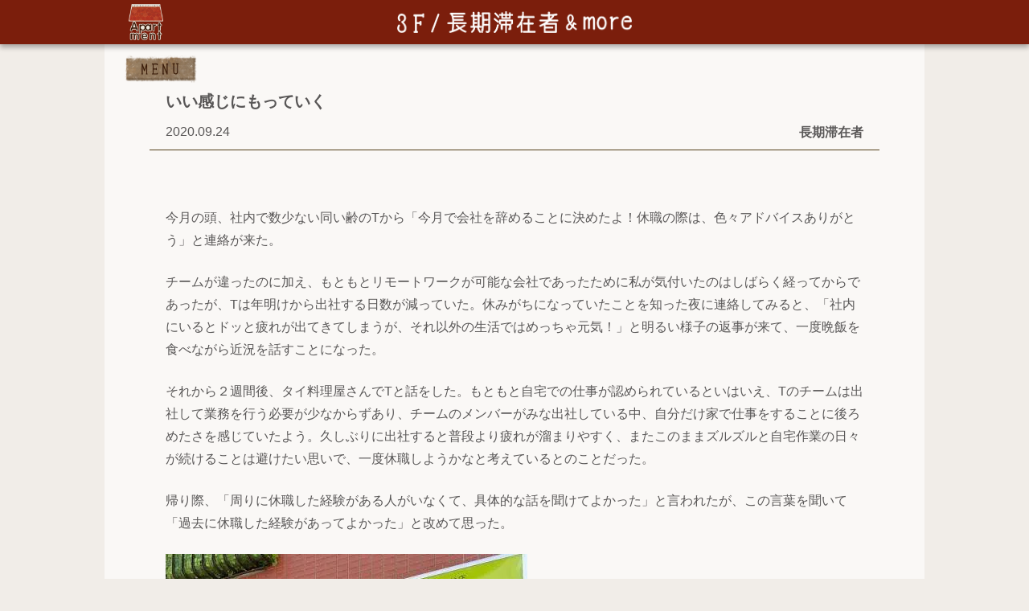

--- FILE ---
content_type: text/html; charset=UTF-8
request_url: https://apartment-home.net/long-visiter/kitamura21/
body_size: 17712
content:
<!DOCTYPE html>
<html lang="ja">
<head>
  <meta charset="UTF-8"/>
  <meta name="viewport" content="width=device-width, user-scalable=0, initial-scale=1"/>
  <meta property="og:type" content="article" data="property" /><meta property="og:title" content="いい感じにもっていく ｜アパートメント " data="property" /><meta property="og:description" content="今月の頭、社内で数少ない同い齢のTから「今月で会社を辞めることに決めたよ！休職の際は、色々アドバイスありがとう」と連絡が…" data="property" /><meta property="og:image" content="https://apartment-home.net/wp-content/uploads/2020/09/Thailand.jpg" data="property" /><meta property="og:url" content="https://apartment-home.net/long-visiter/kitamura21/" data="property" /><meta property="og:site_name" content="アパートメント" data="property" /><meta name="twitter:card" content="summary_large_image" data="name" /><meta name="twitter:site" content="@apartment_home" data="name" /><meta name="twitter:creator" content="@apartment_home" data="name" /><meta name="twitter:title" content="いい感じにもっていく ｜アパートメント " data="name" /><meta name="twitter:description" content="今月の頭、社内で数少ない同い齢のTから「今月で会社を辞めることに決めたよ！休職の際は、色々アドバイスありがとう」と連絡が…" data="name" /><meta name="twitter:image:src" content="https://apartment-home.net/wp-content/uploads/2020/09/Thailand.jpg" data="name" /><meta name="twitter:url" content="https://apartment-home.net/long-visiter/kitamura21/" data="name" /><meta name="description" content="今月の頭、社内で数少ない同い齢のTから「今月で会社を辞めることに決めたよ！休職の際は、色々アドバイスありがとう」と連絡が…" data="name" /><meta name="keywords" content="ウェブマガジン,アパートメント,Webマガジン,apartment" data="name" /><meta name="classification" content="ウェブマガジン,インターネット,アート" data="name" /><meta name="Identifier-URL" content="https://apartment-home.net" data="name" /><meta name="robots" content="all" data="name" />  <link rel="profile" href="https://gmpg.org/xfn/11"/><meta name="msapplication-square70x70logo" content="/site-tile-70x70.png">
  <link rel="apple-touch-icon" type="image/png" href="https://apartment-home.net/wp-content/themes/apartment/img/apple-touch-icon-180x180.png">
  <link rel="icon" type="image/png" href="https://apartment-home.net/wp-content/themes/apartment/img/icon-192x192.png">
  <link rel="stylesheet" href=https://apartment-home.net/wp-content/themes/apartment/style.css>
  <link rel="stylesheet" href=https://apartment-home.net/wp-content/themes/apartment/css/style-sp.css>
        <title>いい感じにもっていく  |  アパートメント</title>
<meta name='robots' content='max-image-preview:large' />
<link rel='dns-prefetch' href='//ajax.googleapis.com' />
<link rel='dns-prefetch' href='//s.w.org' />
		<script type="text/javascript">
			window._wpemojiSettings = {"baseUrl":"https:\/\/s.w.org\/images\/core\/emoji\/13.0.1\/72x72\/","ext":".png","svgUrl":"https:\/\/s.w.org\/images\/core\/emoji\/13.0.1\/svg\/","svgExt":".svg","source":{"concatemoji":"https:\/\/apartment-home.net\/wp-includes\/js\/wp-emoji-release.min.js?ver=5.7.14"}};
			!function(e,a,t){var n,r,o,i=a.createElement("canvas"),p=i.getContext&&i.getContext("2d");function s(e,t){var a=String.fromCharCode;p.clearRect(0,0,i.width,i.height),p.fillText(a.apply(this,e),0,0);e=i.toDataURL();return p.clearRect(0,0,i.width,i.height),p.fillText(a.apply(this,t),0,0),e===i.toDataURL()}function c(e){var t=a.createElement("script");t.src=e,t.defer=t.type="text/javascript",a.getElementsByTagName("head")[0].appendChild(t)}for(o=Array("flag","emoji"),t.supports={everything:!0,everythingExceptFlag:!0},r=0;r<o.length;r++)t.supports[o[r]]=function(e){if(!p||!p.fillText)return!1;switch(p.textBaseline="top",p.font="600 32px Arial",e){case"flag":return s([127987,65039,8205,9895,65039],[127987,65039,8203,9895,65039])?!1:!s([55356,56826,55356,56819],[55356,56826,8203,55356,56819])&&!s([55356,57332,56128,56423,56128,56418,56128,56421,56128,56430,56128,56423,56128,56447],[55356,57332,8203,56128,56423,8203,56128,56418,8203,56128,56421,8203,56128,56430,8203,56128,56423,8203,56128,56447]);case"emoji":return!s([55357,56424,8205,55356,57212],[55357,56424,8203,55356,57212])}return!1}(o[r]),t.supports.everything=t.supports.everything&&t.supports[o[r]],"flag"!==o[r]&&(t.supports.everythingExceptFlag=t.supports.everythingExceptFlag&&t.supports[o[r]]);t.supports.everythingExceptFlag=t.supports.everythingExceptFlag&&!t.supports.flag,t.DOMReady=!1,t.readyCallback=function(){t.DOMReady=!0},t.supports.everything||(n=function(){t.readyCallback()},a.addEventListener?(a.addEventListener("DOMContentLoaded",n,!1),e.addEventListener("load",n,!1)):(e.attachEvent("onload",n),a.attachEvent("onreadystatechange",function(){"complete"===a.readyState&&t.readyCallback()})),(n=t.source||{}).concatemoji?c(n.concatemoji):n.wpemoji&&n.twemoji&&(c(n.twemoji),c(n.wpemoji)))}(window,document,window._wpemojiSettings);
		</script>
		<style type="text/css">
img.wp-smiley,
img.emoji {
	display: inline !important;
	border: none !important;
	box-shadow: none !important;
	height: 1em !important;
	width: 1em !important;
	margin: 0 .07em !important;
	vertical-align: -0.1em !important;
	background: none !important;
	padding: 0 !important;
}
</style>
	<link rel='stylesheet' id='wp-block-library-css'  href='https://apartment-home.net/wp-includes/css/dist/block-library/style.min.css?ver=5.7.14' type='text/css' media='all' />
<link rel='stylesheet' id='contact-form-7-css'  href='https://apartment-home.net/wp-content/plugins/contact-form-7/includes/css/styles.css?ver=5.4.1' type='text/css' media='all' />
<script type='text/javascript' src='https://ajax.googleapis.com/ajax/libs/jquery/3.4.1/jquery.min.js?ver=5.7.14' id='jquery-js'></script>
<script type='text/javascript' src='https://apartment-home.net/wp-content/themes/apartment/js/common.js?ver=5.7.14' id='common.js-js'></script>
<link rel="https://api.w.org/" href="https://apartment-home.net/wp-json/" /><link rel="alternate" type="application/json" href="https://apartment-home.net/wp-json/wp/v2/posts/70430" /><link rel="canonical" href="https://apartment-home.net/long-visiter/kitamura21/" />
<link rel="alternate" type="application/json+oembed" href="https://apartment-home.net/wp-json/oembed/1.0/embed?url=https%3A%2F%2Fapartment-home.net%2Flong-visiter%2Fkitamura21%2F" />
<link rel="alternate" type="text/xml+oembed" href="https://apartment-home.net/wp-json/oembed/1.0/embed?url=https%3A%2F%2Fapartment-home.net%2Flong-visiter%2Fkitamura21%2F&#038;format=xml" />
</head>

<body class="post-template-default single single-post postid-70430 single-format-standard wp-embed-responsive">


<header>
  <div>
    <div class="search-wrapper hide-pc">
      <input id="search-toggle" type="checkbox">
      <label class="search" for="search-toggle"></label>
      <div class="search-body">
        <h3>入居者名・記事名・タグで<br/>検索できます。</h3>
        
<form id="search-form" action="https://apartment-home.net" method="get">
  <input id="search-box" name="s" type="text" required/>
  <button id="search-button" type="submit">Search</button>
</form>        <div class="tags-wrapper">
          <h4>今あるタグ</h4>
                      <ul class="tags">
                                              <li class="hover-and-transparent">
                 <a href="https://apartment-home.net/tag/%e3%82%a2%e3%82%a4%e3%83%87%e3%82%a2/">#アイデア</a>
                </li>
                                              <li class="hover-and-transparent">
                 <a href="https://apartment-home.net/tag/%e3%82%a4%e3%83%99%e3%83%b3%e3%83%88/">#イベント</a>
                </li>
                                              <li class="hover-and-transparent">
                 <a href="https://apartment-home.net/tag/%e3%82%a4%e3%83%b3%e3%83%89/">#インド</a>
                </li>
                                              <li class="hover-and-transparent">
                 <a href="https://apartment-home.net/tag/%e3%82%a8%e3%83%83%e3%82%bb%e3%82%a4/">#エッセイ</a>
                </li>
                                              <li class="hover-and-transparent">
                 <a href="https://apartment-home.net/tag/%e3%83%9c%e3%83%84/">#ボツ</a>
                </li>
                                              <li class="hover-and-transparent">
                 <a href="https://apartment-home.net/tag/%e3%83%9e%e3%83%ab%e3%82%b7%e3%82%a7/">#マルシェ</a>
                </li>
                                              <li class="hover-and-transparent">
                 <a href="https://apartment-home.net/tag/%e6%97%85/">#旅</a>
                </li>
                                              <li class="hover-and-transparent">
                 <a href="https://apartment-home.net/tag/diary/">#日記</a>
                </li>
                                              <li class="hover-and-transparent">
                 <a href="https://apartment-home.net/tag/%e6%9a%ae%e3%82%89%e3%81%97/">#暮らし</a>
                </li>
                                              <li class="hover-and-transparent">
                 <a href="https://apartment-home.net/tag/%e7%94%9f%e6%b4%bb/">#生活</a>
                </li>
                                              <li class="hover-and-transparent">
                 <a href="https://apartment-home.net/tag/%e7%95%99%e5%ad%a6/">#留学</a>
                </li>
                                              <li class="hover-and-transparent">
                 <a href="https://apartment-home.net/tag/%e8%80%83%e3%81%88%e4%ba%8b/">#考え事</a>
                </li>
                                              <li class="hover-and-transparent">
                 <a href="https://apartment-home.net/tag/%e9%9f%b3%e6%a5%bd/">#音楽</a>
                </li>
                          </ul>
                  </div>
      </div>
    </div>
    <a class="logo hover-and-transparent" href="https://apartment-home.net">
      <img src="https://apartment-home.net/wp-content/themes/apartment/img/apartment_logo.png" alt="アパートメント">
    </a>
    <span class="heading"><img src='https://apartment-home.net/wp-content/themes/apartment/img/header_3f.png' alt='3F/長期滞在者&more'></span>
    <nav>
      <input id="menu-toggle" type="checkbox">
      <label class="menu image-pair" for="menu-toggle">
        <img src="https://apartment-home.net/wp-content/themes/apartment/img/menu_2.svg" alt="MENU">
        <img src="https://apartment-home.net/wp-content/themes/apartment/img/menu_1.svg" alt="MENU">
        <span class="hide-pc"></span>
      </label>
      <ul>
        <li>
          <a class="hide-sp image-pair" href="https://apartment-home.net/rooftop">
            <img src="https://apartment-home.net/wp-content/themes/apartment/img/menubar_okujo_2.svg" alt="屋上/イベント&ショップ">
            <img src="https://apartment-home.net/wp-content/themes/apartment/img/menubar_okujo_1.svg" alt="屋上/イベント&ショップ">
          </a>
          <a class="hide-pc" href="https://apartment-home.net/event">
            <span>イベント&ショップ</span>
          </a>
        </li>
        <li>
          <a class="image-pair" href="https://apartment-home.net/long-visitor-and-more">
            <img src="https://apartment-home.net/wp-content/themes/apartment/img/menubar_3f_2.svg" alt="3F/長期滞在者&more">
            <img src="https://apartment-home.net/wp-content/themes/apartment/img/menubar_3f_1.svg" alt="3F/長期滞在者&more">
            <span class="hide-pc">長期滞在者&more</span>
          </a>
        </li>
        <li>
          <a class="image-pair sub" href="https://apartment-home.net/about">
            <img src="https://apartment-home.net/wp-content/themes/apartment/img/menubar_about_2.png" alt="アパートメントについて">
            <img src="https://apartment-home.net/wp-content/themes/apartment/img/menubar_about_1.png" alt="アパートメントについて">
            <span class="hide-pc">アパートメントについて</span>
          </a>
        </li>
        <li>
          <a class="image-pair sub" href="https://apartment-home.net/donate">
            <img src="https://apartment-home.net/wp-content/themes/apartment/img/menubar_donate_2.svg" alt="寄付について">
            <img src="https://apartment-home.net/wp-content/themes/apartment/img/menubar_donate_1.svg" alt="寄付について">
            <span class="hide-pc">寄付について</span>
          </a>
        </li>
        <li>
          <a class="image-pair" href="https://apartment-home.net/column/202208-202209/">
            <img src="https://apartment-home.net/wp-content/themes/apartment/img/menubar_2f_2.svg" alt="2F/当番ノート">
            <img src="https://apartment-home.net/wp-content/themes/apartment/img/menubar_2f_1.svg" alt="2F/当番ノート">
            <span class="hide-pc">当番ノート</span>
          </a>
        </li>
        <li>
          <a class="image-pair" href="https://apartment-home.net/new">
            <img src="https://apartment-home.net/wp-content/themes/apartment/img/menubar_1f_2.svg" alt="1F/新着">
            <img src="https://apartment-home.net/wp-content/themes/apartment/img/menubar_1f_1.svg" alt="1F/新着">
            <span class="hide-pc">新着</span>
          </a>
        </li>
        <li>
          <a class="image-pair" href="https://apartment-home.net/broadcast/">
            <img src="https://apartment-home.net/wp-content/themes/apartment/img/menubar_b1_2.svg" alt="B1/配信">
            <img src="https://apartment-home.net/wp-content/themes/apartment/img/menubar_b1_1.svg" alt="B1/配信">
            <span class="hide-pc">配信</span>
          </a>
        </li>
        <li>
          <a class="image-pair" href="https://apartment-home.net/book-room">
            <img src="https://apartment-home.net/wp-content/themes/apartment/img/menubar_shoko_2.svg" alt="書庫">
            <img src="https://apartment-home.net/wp-content/themes/apartment/img/menubar_shoko_1.svg" alt="書庫">
            <span class="hide-pc">書庫</span>
          </a>
        </li>
        <li class="hide-pc">
          <a href="https://apartment-home.net/tenants"><span>入居者一覧</span></a>
        </li>
      </ul>
    </nav>
  </div>
</header>  <section class="contents-wrapper">
    <article itemscope="itemscope" itemtype="http://schema.org/Article">
      <header>
        <h1 itemprop="name">いい感じにもっていく</h1>
        <div class="time-and-category">
          <time datetime="2020-09-24">2020.09.24</time>
          <h2>長期滞在者</h2>
        </div>
      </header>

      <div id="content" class="clearfix" itemprop="articleBody">
        
<p>今月の頭、社内で数少ない同い齢のTから「今月で会社を辞めることに決めたよ！休職の際は、色々アドバイスありがとう」と連絡が来た。</p>



<p>チームが違ったのに加え、もともとリモートワークが可能な会社であったために私が気付いたのはしばらく経ってからであったが、Tは年明けから出社する日数が減っていた。休みがちになっていたことを知った夜に連絡してみると、「社内にいるとドッと疲れが出てきてしまうが、それ以外の生活ではめっちゃ元気！」と明るい様子の返事が来て、一度晩飯を食べながら近況を話すことになった。</p>



<p>それから２週間後、タイ料理屋さんでTと話をした。もともと自宅での仕事が認められているといはいえ、Tのチームは出社して業務を行う必要が少なからずあり、チームのメンバーがみな出社している中、自分だけ家で仕事をすることに後ろめたさを感じていたよう。久しぶりに出社すると普段より疲れが溜まりやすく、またこのままズルズルと自宅作業の日々が続けることは避けたい思いで、一度休職しようかなと考えているとのことだった。</p>



<p>帰り際、「周りに休職した経験がある人がいなくて、具体的な話を聞けてよかった」と言われたが、この言葉を聞いて「過去に休職した経験があってよかった」と改めて思った。</p>



<figure class="wp-block-image size-large"><img loading="lazy" width="450" height="600" src="https://apartment-home.net/wp-content/uploads/2020/09/Thailand.jpg" alt="" class="wp-image-71154" srcset="https://apartment-home.net/wp-content/uploads/2020/09/Thailand.jpg 450w, https://apartment-home.net/wp-content/uploads/2020/09/Thailand-362x483.jpg 362w" sizes="(max-width: 450px) 100vw, 450px" /><figcaption> </figcaption></figure>



<p>私が休職したのは、アパートメントで<a href="https://apartment-home.net/column/201604-201605/%e5%85%ac%e5%9c%92/">初めての記事</a>を書く半年前のことなので、もう5年も前だ。</p>



<p>新卒で入った会社に勤めて1年が過ぎようとする頃に休職し、そこから半年の間、何度か復職を果たしたものの、結局本調子の日々が長続きすること無く、退職した。</p>



<p>「いま会社休んでるねん」という一言を発すると相手が気を遣ってしまい楽しい雰囲気にならないだろうと考え、 休職している間は本当に限られた友人としか会わず、また実家にも帰らず、ただただ家にいるという日々を続けていた。</p>



<p>家にいる日々が続く中、「この先40年近くの社会人生活を考えれば、社会人1年目でのつまずきなど屁の河童では」と思い立ち、思い切って親友が当時暮らしていた、フィリピンのダバオからバスで数時間の場所にある海沿いの小さな村まで出かけて行ったこともあった。</p>



<figure class="wp-block-image size-large"><img loading="lazy" width="730" height="487" src="https://apartment-home.net/wp-content/uploads/2020/09/Philippines-730x487.jpg" alt="" class="wp-image-71155" srcset="https://apartment-home.net/wp-content/uploads/2020/09/Philippines-730x487.jpg 730w, https://apartment-home.net/wp-content/uploads/2020/09/Philippines-362x241.jpg 362w, https://apartment-home.net/wp-content/uploads/2020/09/Philippines-768x512.jpg 768w, https://apartment-home.net/wp-content/uploads/2020/09/Philippines.jpg 960w" sizes="(max-width: 730px) 100vw, 730px" /><figcaption> </figcaption></figure>



<p>休職期間中に、&#8221;何かにすがろう&#8221;としたのはこのフィリピンへの旅だけであった。結果的に村での滞在は一生忘れないものになったが、帰国し自分の部屋に再び落ち着くと、すぐに以前と同様の倦怠感に包まれた生活に戻ってしまった。</p>



<p>こうした倦怠感の続く生活の中、少しは楽しい時間を過ごしても罰が当たらないだろうと、たまに近所の立ち呑み屋に出かけることもあった。立ち呑み屋の密な空間で生まれる会話の中で、自身が休職中であることを話すと場がシラケる気がして、自分の素性をボヤかしてみると、その店にいる時間だけとても楽な気持ちになれた。「兄ちゃん、知ってるか？出世する男かそうでないかはアソコの大きさで決まるんや！」と他愛もないが言い得て妙かもしれない会話をおっちゃん達としているときが、当時の生活の中で最もハートウォーミングな時間の流れであった。</p>



<p>今となっては笑えるくらいの非常に些細なことに対して当時は必死であがいていたことを思い出すと、精神的にヘビー＆ハードな期間で二度と経験したくないと改めて思う一方、学んだこともあった。</p>



<p>それは、「なんとなくいい感じにもっていく」ことの大事さだ。</p>



<p>休職中は、将来への不安、周囲から取り残される焦燥感、傷病手当金の支給の遅さによる資金繰りの悩みなどなど、いくつもの不安材料が常に心に圧し掛かる。一方で、時間は大量にある。だからこそ、否が応でもこうした不安材料について考えてしまい、何もしていないはずなのに倦怠感が強い状態が続く。</p>



<p>こうした状態から一刻も早く逃れようと、多くの休職経験者は書籍やブログ等で 心を安定させる方法などの情報を仕入れて、自分と向き合おうとしてきたのではないだろうか。私も何冊か読んだ。</p>



<p>私がたまたま手に取った何冊かの本にはどれも似たようなことが書かれており、「時間をかけて丁寧に自分自身を掘り下げることが心を平穏に保つ近道だ」というようなことであった。</p>



<p>しかし、こうした書籍で推奨されていた「自分の内面をとことん掘り下げて、それを見える化する」という行為は、結果的に私には合わなかった。</p>



<p>第一に、意図的に自分と向き合う時間を作るとはいえ、私の場合その日の気分や体調でまったく別物になってしまう。地質調査する際に、昨日は粘土質の土壌を採取したと思ったら、翌日は火山灰土を掘っているような。</p>



<p>次に、内面を言語化することが合わなかった。そもそも適当な言葉が出てこなかった。こういう言葉に近いかなと思っても、どこかで違和感が出てきてしまう。復職する際にはどうしても心療内科の医師の承認が必要になるため、医師が休職中の鍵を握ることは間違いなく、自分の状態を言語化しなければ治療は進まないが、結局私は休職を半年間経験しても最後まで自分の状態を適切に伝えられたようには思えなかった。</p>



<p> 私としては、意図的に自分を見つめ直す時間を作るのではなく、普段生活している中でふと頭に上るもの、それをメモし続けることの方が大事であったように思う。</p>



<p>無理に掘り起こさなくても、いつの間にか頭に浮かび上がってくるようなものこそ、まさに自分の中にこれまで蓄積されているものではないかと。私の場合、休職していたときにつけていたメモ帳には&#8221;東南アジアと関わる&#8221;というメモが異なる日付で最も多く残されていたが、それに従う形で再び社会人生活を送り始めたところ、今もそれに沿った仕事を続けられている。</p>



<figure class="wp-block-image size-large"><img loading="lazy" width="730" height="411" src="https://apartment-home.net/wp-content/uploads/2020/09/Singapore-730x411.jpg" alt="" class="wp-image-71159" srcset="https://apartment-home.net/wp-content/uploads/2020/09/Singapore-730x411.jpg 730w, https://apartment-home.net/wp-content/uploads/2020/09/Singapore-362x204.jpg 362w, https://apartment-home.net/wp-content/uploads/2020/09/Singapore-768x432.jpg 768w, https://apartment-home.net/wp-content/uploads/2020/09/Singapore-1536x864.jpg 1536w, https://apartment-home.net/wp-content/uploads/2020/09/Singapore-2048x1152.jpg 2048w" sizes="(max-width: 730px) 100vw, 730px" /><figcaption>　</figcaption></figure>



<p>今月で、社会人生活をリスタートして5年目に突入した。何度か危うい場面もあったが、休職していた時の経験を活かすことでやり過ごすことができている。いい感じの状態をキープするために、何事にも少し余力を残す生活スタイルに切り変えた。「なんか笑う時に少し頬が引きつるなぁ～」と感じる日は、友人からの誘いを泣く泣く断ったりしながら生活してきた。</p>



<p>とはいえ、朝起きて「こりゃあかんかも。。」と思う日は今もあり、そうした時には自分の中に誰かの仕草を取り入れて１日を送っている。その誰かというのは、多くは今もよく呑みに行くような身近な友達だが、遠い記憶を遡り中学高校時代に一緒にバカなことをやっていたような友人の仕草を使うこともある。</p>



<p>そういう風に友人の&#8221;振舞い方&#8221;を借りて１日を過ごしていると、「こりゃあかんかも。。」という気持ちが薄れてきて、友人と過ごしている時のような明るい気分になる。また、仮にその日にうまくいかない出来事が起こっても「たしかにあいつ、人からそう思われるような癖あったからなぁ」と勝手に友人のせいにして、その日をやり過ごす。</p>



<p>逆に誰の仕草も借りていない日々が何ヶ月も続くと、(それはそれで順調な日々が続いていることに他ならないが、)気付かぬ間に変な疲れが溜まってないか、はたまた休職中の八方塞がりな日々を忘れて調子に乗って日々を過ごしていないかと思い返すようにしている。</p>



<p>生活リズムを無理やりコントロールさせることは自分の性格に合わないため、ジュワ～っと緩やかに生活の状態を右肩上がりにもっていけるなにかを今後も自分の中に増やしていきたい。</p>



<p>というような話なんかはできぬまま、Tは退職してしまったが、新たな出発が軌道に乗った頃に改めて話してみたいと思った。</p>
      </div>

      <footer>
        
        <ul class="social">
          <li>
            <a href="http://www.facebook.com/sharer/sharer.php?u=https://apartment-home.net/long-visiter/kitamura21/&amp;t=いい感じにもっていく+%7C+アパートメント"
               rel="nofollow" title="Facebookでシェアする"
               onClick="window.open(encodeURI(decodeURI(this.href)),
              'sharewindow',
              'width=560, height=480, personalbar=0, toolbar=0, scrollbars=1, resizable=!'
              ); return false;"
            >
              <img class="hover-and-transparent" src="https://apartment-home.net/wp-content/themes/apartment/img/facebook2.png">
            </a>
          </li>
          <li>
            <a href="https://twitter.com/share?text=いい感じにもっていく+%7C+アパートメント&url=https://apartment-home.net/long-visiter/kitamura21/"
               rel="nofollow" title="Twitterでシェアする"
               onClick="window.open(encodeURI(decodeURI(this.href)),
              'tweetwindow',
              'width=550, height=420, personalbar=0, toolbar=0, scrollbars=1, resizable=!'
              ); return false;"
            >
              <img class="hover-and-transparent" src="https://apartment-home.net/wp-content/themes/apartment/img/twitter2.png">
            </a>
          </li>
        </ul>

            <div class="author">
      <a class="portrait hover-and-transparent" href="https://apartment-home.net/author/reona1226/" title="キタムラ レオナ">
        <img src="https://apartment-home.net/wp-content/uploads/2016/03/8d47d7a4b3dc217ceffe6972c8573397-512x512.jpg" alt="キタムラ レオナ">
      </a>
      <div class="author-info">
        <h2><a class="hover-and-transparent" href="https://apartment-home.net/author/reona1226/" title="キタムラ レオナ">キタムラ レオナ</a></h2>
        <ul class="author-links"><li>      <a href="https://www.facebook.com/Reona Kitamura" class="facebook" username="Reona Kitamura" title="Reona Kitamura" itemprop="url facebook">
        <img class="hover-and-transparent" src="https://apartment-home.net/wp-content/themes/apartment/img/facebook2.png" alt="Reona Kitamura">
      </a></li></ul>
        <p>1988年兵庫生まれ</p>
      </div>
    </div>
                <div class="review">
          <a class="portrait hover-and-transparent" href="https://apartment-home.net/author/komine-q/" title="小峰 隆寛">
            <img src="https://apartment-home.net/wp-content/uploads/2018/01/7ec58b4c27ae4b46d3eb39d70c5a39cf-480x512.jpg">
          </a>
          <div class="review-right">
            <h3>
              <span>Reviewed by </span><br class="hide-pc" />
              <a class="hover-and-transparent" href="https://apartment-home.net/author/komine-q/">
                <span itemprop="name">小峰 隆寛</span>
              </a>
            </h3>
            <p>社会に身を投げて生活をするのは、実はとても様々な軸が絡まって揺れ動きながらバランスを保っていると思う。いくらその人が'強く'たって、他の軸があまりにも傾けてくるなら、そのバランスは崩れるはずだ。だから、バランスを保つ方法が人それぞれに必要になる。無意識でやっている人もいる。仕事そのものがバランスの要である人もいるだろう。<br />
<br />
本は確かに色んな知識をくれる。<br />
実践して成功した人もいるだろう。<br />
でも、レオナさんが書いていることが身に染みてわかる。<br />
<br />
「内面を言語化することが合わなかった。そもそも適当な言葉が出てこなかった。こういう言葉に近いかなと思っても、どこかで違和感が出てきてしまう。」<br />
<br />
私は思う。言語は完璧じゃなくって、心も完璧じゃない。その二つの掛け合わせて紡ぎ出された音としての言葉なんて、本当のところは無機質な何かでしかないのだ。<br />
それでも、私たちにはそれしかないから、考えて、言葉にして、書いたり、喋ったり、感じたり、感じすぎたりしている。<br />
れが今を生きる人間じゃあないか、と思う。<br />
<br />
レオナさんの文章を読んで、そういった無理難題へと日々立ち向かっている人と、ついでに私自身に、あっぱれという気持ちになった。</p>
          </div>
        </div>
              </footer>
    </article>

    <aside class="related-articles">
      <h3>
        <img class="hide-sp" src="https://apartment-home.net/wp-content/themes/apartment/img/kako.png" alt="過去の記事">
        <span class="hide-pc">過去の記事</span>
      </h3>
              <ul class="articles infinite-scroll-list">
          <li class="article">
  <a class="thumbnail" href="https://apartment-home.net/long-visiter/kitamura85/">
    <img src="https://apartment-home.net/wp-content/uploads/2026/01/inbound4188568877536644099-730x548.jpg" alt="2025/12-2026/01">
    <p>体調を壊してしまい、文章が書けず、代わりにこの一ヶ月の間に記憶に残った写真を。</p>
  </a>
  <div class="time-and-category">
    <time itemprop="datePublished" datetime="2026-01-24">2026.01.24</time>
    <h2>長期滞在者</h2>
  </div>
  <h1 class="hover-and-transparent">
    <a href="https://apartment-home.net/long-visiter/kitamura85/" title="2025/12-2026/01">2025/12-2026/01</a>
  </h1>
        <div class="author-wrapper">
              <a class="hover-and-transparent" href="https://apartment-home.net/author/reona1226/">
          <span class="author" itemprop="name">キタムラ レオナ</span>
        </a>
          </div>
  </li>
<li class="article">
  <a class="thumbnail" href="https://apartment-home.net/long-visiter/kitamura84/">
    <img src="https://apartment-home.net/wp-content/uploads/2025/12/inbound2827141353606432821-730x548.jpg" alt="年末に向けて">
    <p>街でバレー教室に向かう子どもを見掛けると、背筋が伸びる。 自分より四半世紀も後に生まれたはずなのに、規律を守る力強さが感じられるような、バレリーナを目指して練習を積み重ねることが出来る強さが感じられるというか。 今年も無事に毎月欠かさず連載を続けられてとても誇らしい。 三日坊主の典型のような性格にも関わらず、これまでずっと続けられているのは、毎月公開日が24日であることも関係している気がする。もし…</p>
  </a>
  <div class="time-and-category">
    <time itemprop="datePublished" datetime="2025-12-24">2025.12.24</time>
    <h2>長期滞在者</h2>
  </div>
  <h1 class="hover-and-transparent">
    <a href="https://apartment-home.net/long-visiter/kitamura84/" title="年末に向けて">年末に向けて</a>
  </h1>
        <div class="author-wrapper">
              <a class="hover-and-transparent" href="https://apartment-home.net/author/reona1226/">
          <span class="author" itemprop="name">キタムラ レオナ</span>
        </a>
          </div>
  </li>
<li class="article">
  <a class="thumbnail" href="https://apartment-home.net/long-visiter/kitamura83/">
    <img src="https://apartment-home.net/wp-content/uploads/2025/11/inbound1009471271586849411-730x548.jpg" alt="獣の叫喚">
    <p>何年間も音源を聴いてきて、日本に来ることは無いだろうと思っていたコロンビア/ボゴタのバンドが日本にやって来た。 ツアー初日、中野のライブハウスで見て、予想を超える熱を感じ、その圧を仕事中も感じ続けた。 それから数日後の土曜、朝7時に起きて10分で身支度して新横浜へ向かい、新幹線で岡山まで移動し、岡山駅で乗り換えてローカル線で津山駅へ向った。 津山でずっと行きたかった赤壁邸でMUROのライブがあると…</p>
  </a>
  <div class="time-and-category">
    <time itemprop="datePublished" datetime="2025-11-24">2025.11.24</time>
    <h2>長期滞在者</h2>
  </div>
  <h1 class="hover-and-transparent">
    <a href="https://apartment-home.net/long-visiter/kitamura83/" title="獣の叫喚">獣の叫喚</a>
  </h1>
        <div class="author-wrapper">
              <a class="hover-and-transparent" href="https://apartment-home.net/author/reona1226/">
          <span class="author" itemprop="name">キタムラ レオナ</span>
        </a>
          </div>
  </li>
<li class="article">
  <a class="thumbnail" href="https://apartment-home.net/long-visiter/kitamura82/">
    <img src="https://apartment-home.net/wp-content/uploads/2025/10/inbound2781087820857562922-730x973.jpg" alt="あんみつ">
    <p>週末に運慶展に出掛けた。 前日にTwitterで40分並んだという投稿を見て覚悟をしていたが、まったく並ばずに入れた。 さすがに展示部屋の中は人が多かったが、この距離で360度から彫刻を見ることが出来て鳥肌が出た。 800年も前の彫刻を目の前で見て、霊感という言葉が正しいかは分からないが、力の塊のようなものを感じた。 照明の絶妙な暗さがこの空間の一翼を担ってるように感じた。 繊細な彫刻や力強さに溢…</p>
  </a>
  <div class="time-and-category">
    <time itemprop="datePublished" datetime="2025-10-24">2025.10.24</time>
    <h2>長期滞在者</h2>
  </div>
  <h1 class="hover-and-transparent">
    <a href="https://apartment-home.net/long-visiter/kitamura82/" title="あんみつ">あんみつ</a>
  </h1>
        <div class="author-wrapper">
              <a class="hover-and-transparent" href="https://apartment-home.net/author/reona1226/">
          <span class="author" itemprop="name">キタムラ レオナ</span>
        </a>
          </div>
  </li>
<li class="article">
  <a class="thumbnail" href="https://apartment-home.net/long-visiter/kitamura81/">
    <img src="https://apartment-home.net/wp-content/uploads/2025/09/inbound7797907093222520506-730x548.jpg" alt="小石の投擲">
    <p>休みの日に横浜シネマリンでペドロ・コスタ監督の溶岩の家という作品を見た。 途中ウトウトしてしまったが、作品の終盤に、主人公が自分の存在を知らせるために男の家に向かって小石を投げるシーンがあった。 そのシーンを見て、脳裏に昔の出来事がフラッシュバックした。 中学の頃、サッカー部に入っていた。 週末には対戦相手の学校のグラウンドまで行くことが多かった。 補欠だったため、試合に出られる機会は限られていた…</p>
  </a>
  <div class="time-and-category">
    <time itemprop="datePublished" datetime="2025-09-24">2025.09.24</time>
    <h2>長期滞在者</h2>
  </div>
  <h1 class="hover-and-transparent">
    <a href="https://apartment-home.net/long-visiter/kitamura81/" title="小石の投擲">小石の投擲</a>
  </h1>
        <div class="author-wrapper">
              <a class="hover-and-transparent" href="https://apartment-home.net/author/reona1226/">
          <span class="author" itemprop="name">キタムラ レオナ</span>
        </a>
          </div>
  </li>
<li class="article">
  <a class="thumbnail" href="https://apartment-home.net/long-visiter/kitamura80/">
    <img src="https://apartment-home.net/wp-content/uploads/2025/08/inbound862141338559599309-730x548.jpg" alt="盆と祭り">
    <p>7月と8月の週末は至る所でお祭りが開かれていることに気づき、ネットで初めて存在を知った祭りを含めて、色んな祭りに足を運んだ。 とある週末は同日に埼玉県内の祭りを3つはしごした。 何代にも渡って受け継がれ、新たにその地域に住む人たちがその輪に加わり、内側から祭りを作り上げるすばらしさ。 圧倒されるような、それを実現できる地域の繋がりを羨むような、何かが起こりそうなハレの夜に誘惑されるような。 観光客…</p>
  </a>
  <div class="time-and-category">
    <time itemprop="datePublished" datetime="2025-08-24">2025.08.24</time>
    <h2>長期滞在者</h2>
  </div>
  <h1 class="hover-and-transparent">
    <a href="https://apartment-home.net/long-visiter/kitamura80/" title="盆と祭り">盆と祭り</a>
  </h1>
        <div class="author-wrapper">
              <a class="hover-and-transparent" href="https://apartment-home.net/author/reona1226/">
          <span class="author" itemprop="name">キタムラ レオナ</span>
        </a>
          </div>
  </li>
<li class="article">
  <a class="thumbnail" href="https://apartment-home.net/long-visiter/kitamura79/">
    <img src="https://apartment-home.net/wp-content/uploads/2025/07/inbound7194863733476757020-730x548.jpg" alt="土用の丑の日">
    <p>三連休の初日、朝起きても目覚めた心地がしなく、とりあえず出張する日のように無の気持ちで、義新幹線に乗らねばという義務感と共に、コーヒーも飲まずに短パンとサンダルで東京駅へ出かける。 ３連休の東京駅は予想通りすごい人で、ただ自分が麻痺しているのかそれを当たり前のように感じる。もし海外から初めて日本に来て東京駅に来たら、あまりの人の多さに辟易しそうだなと思った。 新幹線の中では、大阪淡路の自転車屋タラ…</p>
  </a>
  <div class="time-and-category">
    <time itemprop="datePublished" datetime="2025-07-24">2025.07.24</time>
    <h2>長期滞在者</h2>
  </div>
  <h1 class="hover-and-transparent">
    <a href="https://apartment-home.net/long-visiter/kitamura79/" title="土用の丑の日">土用の丑の日</a>
  </h1>
        <div class="author-wrapper">
              <a class="hover-and-transparent" href="https://apartment-home.net/author/reona1226/">
          <span class="author" itemprop="name">キタムラ レオナ</span>
        </a>
          </div>
  </li>
<li class="article">
  <a class="thumbnail" href="https://apartment-home.net/long-visiter/kitamura78/">
    <img src="https://apartment-home.net/wp-content/uploads/2025/06/inbound850176902773840290-730x548.jpg" alt="韓国訪問（06/20-23）">
    <p>仁川国際空港に予定時刻の2時間遅れで着いて、市街地までの特急電車に乗り込む。 行きのフライトでは、機内のスクリーンで選べる映画の中にイントゥ・ザ・ワイルドが入っていて、久しぶりに見る。 結末が分かってるだけにずっしりした気持ちになってしまう。 短いフライトの間では、個人的に一番好きなシーンの主人公がクリステン・スチュアート演じるキャラと仲睦まじく過ごすシーンまでは辿り着けなかったが、農場の人達と豪…</p>
  </a>
  <div class="time-and-category">
    <time itemprop="datePublished" datetime="2025-06-24">2025.06.24</time>
    <h2>長期滞在者</h2>
  </div>
  <h1 class="hover-and-transparent">
    <a href="https://apartment-home.net/long-visiter/kitamura78/" title="韓国訪問（06/20-23）">韓国訪問（06/20-23）</a>
  </h1>
        <div class="author-wrapper">
              <a class="hover-and-transparent" href="https://apartment-home.net/author/reona1226/">
          <span class="author" itemprop="name">キタムラ レオナ</span>
        </a>
          </div>
  </li>
<li class="article">
  <a class="thumbnail" href="https://apartment-home.net/long-visiter/kitamura77/">
    <img src="https://apartment-home.net/wp-content/uploads/2025/05/inbound7507428101552845697-730x548.jpg" alt="『急に具合が悪くなる』">
    <p>今日5月24日は土曜日で、普段なら土曜は仕事日は休みだが、出張の関係で休日出勤していた。 午前中、アポ先の相手の方から「恋人から『今日時間空いたんだけど』って連絡きたら、あなたなら何て返すか？」と問われ、「『ほな遊び行こ』って返すと思います」と答えた。 「そう。忙しいのはみんな同じで、俺も忙しくてもあなたに時間作るから、いつでも連絡してください」と言われた。 アパートメントに投稿を開始した年に初め…</p>
  </a>
  <div class="time-and-category">
    <time itemprop="datePublished" datetime="2025-05-24">2025.05.24</time>
    <h2>長期滞在者</h2>
  </div>
  <h1 class="hover-and-transparent">
    <a href="https://apartment-home.net/long-visiter/kitamura77/" title="『急に具合が悪くなる』">『急に具合が悪くなる』</a>
  </h1>
        <div class="author-wrapper">
              <a class="hover-and-transparent" href="https://apartment-home.net/author/reona1226/">
          <span class="author" itemprop="name">キタムラ レオナ</span>
        </a>
          </div>
  </li>
          <li class="dummy"></li>
        </ul>
        
<ul class="archive-nav">
      <script type="text/javascript" src="https://apartment-home.net/wp-content/themes/apartment/js/infinite-scroll.pkgd.min.js"></script>
    <script>
      $(function () {
        $("#more").click(function () {
            $('.infinite-scroll-list .dummy').remove();
        });
        
        $('.infinite-scroll-list').infiniteScroll({
          path: '.next_posts_link a',
          hideNav: '.next_posts_link',
          append: '.infinite-scroll-list li',
          button: '#more',
          scrollThreshold: false,
          //status: '.page-load-status',
          history: 'false'
        });
      });
    </script>

    <li class="next_posts_link">
      <a href="?sub_page=2"></a>    </li>
    <li id="more" class="hover-and-transparent">
      <a>
        <img class="hide-sp" src="https://apartment-home.net/wp-content/themes/apartment/img/more.png" alt="さらに表示する">
        <span class="hide-pc">さらに表示する</span>
      </a>
    </li>
    <li class="hover-and-transparent hide-sp">
    <a href="https://apartment-home.net/book-room"><img src="https://apartment-home.net/wp-content/themes/apartment/img/findshoko.png" alt="書庫で記事を探す"></a>
  </li>
</ul>          </aside>

    <div class='yarpp-related'>
<aside class="related-articles">
  <h3>
    <img class="hide-sp" src="https://apartment-home.net/wp-content/themes/apartment/img/osusume.png" alt="おすすめの記事">
    <span class="hide-pc">おすすめの記事</span>
  </h3>
    <ul class="articles">
    <li class="article">
  <a class="thumbnail" href="https://apartment-home.net/sketchbook/sketchbook04/">
    <img src="https://apartment-home.net/wp-content/uploads/2020/06/IMG_7420-1.jpg" alt="5月">
    <p>愛でる時間は、たっぷりあった。考える時間は、細切れだった。 5月1日（金） 晴れ 布団の中で考えていた。言葉や文章を柔らかくしておくこと。輪郭をガチガチに固めてしまうと、閉じ込められた中身はそこからどこにも行くことができない。中身が本質を捉えている、輪郭がその本質を囲っている、その上で、解釈のスペースは空けておく。余白と余韻を含んだ文章、言葉を目指したい。 躍動感。昨日、動画で見たピカソの、まるで…</p>
  </a>
  <div class="time-and-category">
    <time itemprop="datePublished" datetime="2020-06-12">2020.06.12</time>
    <h2>スケッチブック</h2>
  </div>
  <h1 class="hover-and-transparent">
    <a href="https://apartment-home.net/sketchbook/sketchbook04/" title="5月">5月</a>
  </h1>
        <div class="author-wrapper">
              <a class="hover-and-transparent" href="https://apartment-home.net/author/akikoterai/">
          <span class="author" itemprop="name">寺井 暁子</span>
        </a>
          </div>
  </li>
<li class="article">
  <a class="thumbnail" href="https://apartment-home.net/long-visiter/tooooof/">
    <img src="https://apartment-home.net/wp-content/uploads/2017/02/tftr.jpg" alt="豆腐とロマンチスト">
    <p>水炊きの豆腐を取り皿の中で冷ますために四つ割りにしながら思い出したのは、たぶん小学校低学年か中学年の頃のこと。 同じように熱い豆腐を箸で切りわけ、冷ましていた。 豆腐は丸ままにしておくよりもいくつかに割っておいた方が早く冷める、という小学生なりの経験により、なんとなくそうしていたのだろうが、それを見ていた父が 「どうして豆腐は割ったら早く冷めると思う？」 と聞いてきた。 「知らない」 「割ったら豆…</p>
  </a>
  <div class="time-and-category">
    <time itemprop="datePublished" datetime="2017-02-20">2017.02.20</time>
    <h2>長期滞在者</h2>
  </div>
  <h1 class="hover-and-transparent">
    <a href="https://apartment-home.net/long-visiter/tooooof/" title="豆腐とロマンチスト">豆腐とロマンチスト</a>
  </h1>
        <div class="author-wrapper">
              <a class="hover-and-transparent" href="https://apartment-home.net/author/kamauchihideki/">
          <span class="author" itemprop="name">カマウチヒデキ</span>
        </a>
          </div>
  </li>
<li class="article">
  <a class="thumbnail" href="https://apartment-home.net/sketchbook/sketchbook01/">
    <img src="https://apartment-home.net/wp-content/uploads/2020/03/853A26A1-25FC-4354-A5EE-2423A6CE1EF4-1.jpg" alt="2月">
    <p>2月1日 目が覚めたら朝の4時だった。 夜と朝の間、起きると眠るの間。少なくともこの家で起きているのは、私だけ。というのはあと2時間くらいだろうから、30分でメールを返して、1時間で原稿できるとこまで進めて…と段取りを考えるも、ぴんとこない。 こんな贅沢、もっと踊ったらいいじゃないと声がする。 最近、言葉の鎖を解くことについて考えている。惰性で繋がれていたものを、いったん解いて、ほんとうはひとつひ…</p>
  </a>
  <div class="time-and-category">
    <time itemprop="datePublished" datetime="2020-03-12">2020.03.12</time>
    <h2>スケッチブック</h2>
  </div>
  <h1 class="hover-and-transparent">
    <a href="https://apartment-home.net/sketchbook/sketchbook01/" title="2月">2月</a>
  </h1>
        <div class="author-wrapper">
              <a class="hover-and-transparent" href="https://apartment-home.net/author/akikoterai/">
          <span class="author" itemprop="name">寺井 暁子</span>
        </a>
          </div>
  </li>
<li class="article">
  <a class="thumbnail" href="https://apartment-home.net/column/201508-201509/20150819%e6%97%a5%e6%8a%95%e7%a8%bf%e5%88%86%e3%81%ae%e8%a8%98%e4%ba%8b-2/">
    <img src="https://apartment-home.net/wp-content/uploads/2015/08/bonjour-tristesse.jpg" alt="フランスとワイン〜vin.">
    <p>Vin：ワイン。男性名詞。 バッカスに祝福された飲み物。 フランスのワインは、多くの銘柄および畑が男性名詞。ぶどうの品種も、また然り。女性名詞のロマネ・コンティやラ・ターシュなどは珍しい部類です。 それでも、人々は、ワインを女性に例えることが多い。ロマネ・コンティの初代醸造長、ノブレ氏は、ワインは女性そのものだと言っていた。 「愛情の注ぎ方、愛情の量によって育ち方に違いが出る。非常に繊細で多彩な性…</p>
  </a>
  <div class="time-and-category">
    <time itemprop="datePublished" datetime="2015-08-19">2015.08.19</time>
    <h2>当番ノート 第22期</h2>
  </div>
  <h1 class="hover-and-transparent">
    <a href="https://apartment-home.net/column/201508-201509/20150819%e6%97%a5%e6%8a%95%e7%a8%bf%e5%88%86%e3%81%ae%e8%a8%98%e4%ba%8b-2/" title="フランスとワイン〜vin.">フランスとワイン〜vin.</a>
  </h1>
        <div class="author-wrapper">
              <a class="hover-and-transparent" href="https://apartment-home.net/author/leikod/">
          <span class="author" itemprop="name">Leiko Dairokuno</span>
        </a>
          </div>
  </li>
<li class="article">
  <a class="thumbnail" href="https://apartment-home.net/long-visiter/%e3%83%a4%e3%83%84%e3%82%b7%e3%83%bb%e3%83%ab%e3%83%8d%e3%83%83%e3%82%b5%e3%83%b3%e3%82%b9%e3%80%82/">
    <img src="https://secure.gravatar.com/avatar/1a9de4ed98c811075a622d6e0764f504?s=232&#038;d=https%3A%2F%2Fapartment-home.net%2Fwp-content%2Fthemes%2Fapartment%2Fimg%2Ficon06.jpg&#038;r=g" alt="ヤツシ・ルネッサンス。">
    <p>================================================== 「（「ヤツシ」とは）常態を超えた、もしくは、身分的秩序を逸脱 した状態を示す言葉、あるいは、当人にとっては、異常なもしくは 非日常的な時空に存在する状態を表す言葉である。」 「身分を下降させて、本来の生活状況とは違う生活状況に生きる人 物をヤツシという。けれども、ヤツシにとって大切な点は、単に下 …</p>
  </a>
  <div class="time-and-category">
    <time itemprop="datePublished" datetime="2013-11-03">2013.11.03</time>
    <h2>長期滞在者</h2>
  </div>
  <h1 class="hover-and-transparent">
    <a href="https://apartment-home.net/long-visiter/%e3%83%a4%e3%83%84%e3%82%b7%e3%83%bb%e3%83%ab%e3%83%8d%e3%83%83%e3%82%b5%e3%83%b3%e3%82%b9%e3%80%82/" title="ヤツシ・ルネッサンス。">ヤツシ・ルネッサンス。</a>
  </h1>
        <div class="author-wrapper">
              <a class="hover-and-transparent" href="https://apartment-home.net/author/bokuzen/">
          <span class="author" itemprop="name">ひだま こーし</span>
        </a>
          </div>
  </li>
<li class="article">
  <a class="thumbnail" href="https://apartment-home.net/column/201402-201403/%e6%a1%9c%e3%81%ae%e3%81%af%e3%81%98%e3%81%91%e3%82%8b%e9%9f%b3%e3%82%92%e8%81%b4%e3%81%84%e3%81%9f/">
    <img src="https://apartment-home.net/wp-content/uploads/2014/03/4a8c5aa4d90df399788658524ce5f327-730x1072.jpg" alt="桜のはじける音を聴いた">
    <p>「海の水はどこで生まれる？」 広い理科室。班ごとに座った丸椅子と大きな実験用の机越しに、教壇を見やる。今からマジックでも披露するかのように手を合わせ腕まくりをした先生がそう言った。 おのおの生徒は答えを口にする。川の上流、雨、海の底。 低いゆったりした声で先生は答える。 「全部違う。生まれない！」 きょとん。 質問の意図も答えもわからずざわつく生徒を前に、説明がはじまる。 水のもとになる原子の総量…</p>
  </a>
  <div class="time-and-category">
    <time itemprop="datePublished" datetime="2014-03-28">2014.03.28</time>
    <h2>当番ノート 第13期</h2>
  </div>
  <h1 class="hover-and-transparent">
    <a href="https://apartment-home.net/column/201402-201403/%e6%a1%9c%e3%81%ae%e3%81%af%e3%81%98%e3%81%91%e3%82%8b%e9%9f%b3%e3%82%92%e8%81%b4%e3%81%84%e3%81%9f/" title="桜のはじける音を聴いた">桜のはじける音を聴いた</a>
  </h1>
        <div class="author-wrapper">
              <a class="hover-and-transparent" href="https://apartment-home.net/author/hitomi0apartment/">
          <span class="author" itemprop="name">もうり ひとみ</span>
        </a>
          </div>
  </li>
<li class="article">
  <a class="thumbnail" href="https://apartment-home.net/column/201712-201801/math/">
    <img src="https://apartment-home.net/wp-content/uploads/2017/12/IMG_9615-730x487.jpg" alt="おとなの五教科_4 数学【証明問題】">
    <p>photo by rika minoda 2017/4 in tokushima pref.kamiyama-cho                                                         好きとか嫌いとか、相性が合うとか合わないとかそういうことの、その前に、 とにかくキミとは向き合いたくないのよね。 中学1年の後半くらいから、次第に私の方…</p>
  </a>
  <div class="time-and-category">
    <time itemprop="datePublished" datetime="2017-12-25">2017.12.25</time>
    <h2>当番ノート 第36期</h2>
  </div>
  <h1 class="hover-and-transparent">
    <a href="https://apartment-home.net/column/201712-201801/math/" title="おとなの五教科_4 数学【証明問題】">おとなの五教科_4 数学【証明問題】</a>
  </h1>
        <div class="author-wrapper">
              <a class="hover-and-transparent" href="https://apartment-home.net/author/lee54it/">
          <span class="author" itemprop="name">簑田 理香</span>
        </a>
          </div>
  </li>
<li class="article">
  <a class="thumbnail" href="https://apartment-home.net/long-visiter/deasusu/">
    <img src="https://apartment-home.net/wp-content/uploads/2018/12/IMG_9910.jpg" alt="生きることと書くことのリレー">
    <p>花田菜々子『出会い系サイトで７０人と実際に会ってその人に合いそうな本をすすめまくった１年間のこと』（河出書房新社） 店に行けば真っ先に小説・エッセイのコーナーをチェックする。そんな人で、この表紙に見覚えがない人はきっといないだろう。 花田菜々子さんの『出会い系サイトで70人と実際に会ってその人に合いそうな本をすすめまくった1年間のこと』、通称『であすす』。発売されたのは2018年4月のことだけど、…</p>
  </a>
  <div class="time-and-category">
    <time itemprop="datePublished" datetime="2018-12-26">2018.12.26</time>
    <h2>長期滞在者</h2>
  </div>
  <h1 class="hover-and-transparent">
    <a href="https://apartment-home.net/long-visiter/deasusu/" title="生きることと書くことのリレー">生きることと書くことのリレー</a>
  </h1>
        <div class="author-wrapper">
              <a class="hover-and-transparent" href="https://apartment-home.net/author/onumaosamu/">
          <span class="author" itemprop="name">小沼 理</span>
        </a>
          </div>
  </li>
<li class="article">
  <a class="thumbnail" href="https://apartment-home.net/long-visiter/diagonal/">
    <img src="https://apartment-home.net/wp-content/uploads/2020/02/SDIM3349.jpg" alt="さよならディアゴナール">
    <p>対角線という名の自転車に恋をした。自転車に？ 自転車の名前に？ それがよくわからない。 めったに実車を見る機会のない、販売台数の少ないメーカーの自転車なので、恋をしたといってもカタログやwebの写真を見ての話である。実物を見てではない。 自転車の分類としては、ランドナーと呼ばれる旅用自転車（荷物が積める・泥よけがついている・長距離移動に疲れないよう振動吸収に優れる鉄素材でできている・太めのタイヤを…</p>
  </a>
  <div class="time-and-category">
    <time itemprop="datePublished" datetime="2020-02-20">2020.02.20</time>
    <h2>長期滞在者</h2>
  </div>
  <h1 class="hover-and-transparent">
    <a href="https://apartment-home.net/long-visiter/diagonal/" title="さよならディアゴナール">さよならディアゴナール</a>
  </h1>
        <div class="author-wrapper">
              <a class="hover-and-transparent" href="https://apartment-home.net/author/kamauchihideki/">
          <span class="author" itemprop="name">カマウチヒデキ</span>
        </a>
          </div>
  </li>
    <li class="dummy"></li>
  </ul>
  </aside>
</div>

    <div class="back-to-top-wrapper">
  <a class="back-to-top image-pair" href="https://apartment-home.net">
    <img class="hide-sp" src="https://apartment-home.net/wp-content/themes/apartment/img/backtotop_2.png" alt="トップへ戻る">
    <img class="hide-sp" src="https://apartment-home.net/wp-content/themes/apartment/img/backtotop_1.png" alt="トップへ戻る">
    <span class="hide-pc">トップへ戻る</span>
  </a>
</div>  </section>


<footer>
  <div>
    <nav class="footer-menu">
      <ul>
        <li>
          <a href="https://apartment-home.net/new"><span class="hide-sp">1F/</span>新着</a>
        </li>
        <li>
          <a href="https://apartment-home.net/column/202208-202209/"><span class="hide-sp">2F/</span>当番ノート</a>
        </li>
        <li>
          <a href="https://apartment-home.net/long-visitor-and-more"><span class="hide-sp">3F/</span>長期滞在者&more</a>
        </li>
        <li>
          <a href="https://apartment-home.net/broadcast/"><span class="hide-sp">B1/</span>配信</a>
        </li>
        <li>
          <a class="hide-sp" href="https://apartment-home.net/rooftop">屋上/イベント&ショップ</a>
          <a class="hide-pc" href="https://apartment-home.net/event">イベント&ショップ</a>
        </li>
      </ul>
      <ul>
        <li><a href="https://apartment-home.net/about">アパートメントについて</a></li>
        <li><a href="https://apartment-home.net/donate">寄付について</a></li>
        <li class="hide-sp"><a href="https://apartment-home.net/book-room">書庫</a></li>
        <li class="hide-pc"><a href="https://apartment-home.net/tenants">入居者一覧</a></li>
        <li><a href="https://apartment-home.net/contact">ポスト</a></li>
        <li><a href="https://apartment-home.net/privacy">プライバシーポリシー</a></li>
      </ul>
    </nav>
    <nav class="social">
      <ul>
        <li>
          <a class="facebook hover-and-transparent" href="https://www.facebook.com/apartment.home">
            <img src="https://apartment-home.net/wp-content/themes/apartment/img/facebook.png" alt="facebook">
          </a>
        </li>
        <li>
          <a class="twitter hover-and-transparent" href="https://twitter.com/apartment_home">
            <img src="https://apartment-home.net/wp-content/themes/apartment/img/twitter.png" alt="twitter">
          </a>
        </li>
        <li>
          <a class="rss hover-and-transparent" href="https://apartment-home.net/feed">
            <img src="https://apartment-home.net/wp-content/themes/apartment/img/rss.png" alt="RSS">
          </a>
        </li>
      </ul>
    </nav>
  </div>
  <small>Copyright &copy; アパートメント 2011 - 2026 All Rights Reserved</small>

  <a class="scroll-top">
    <img src="https://apartment-home.net/wp-content/themes/apartment/img/deltacat.png" alt="上へ">
  </a>
</footer>

</body>
</html>